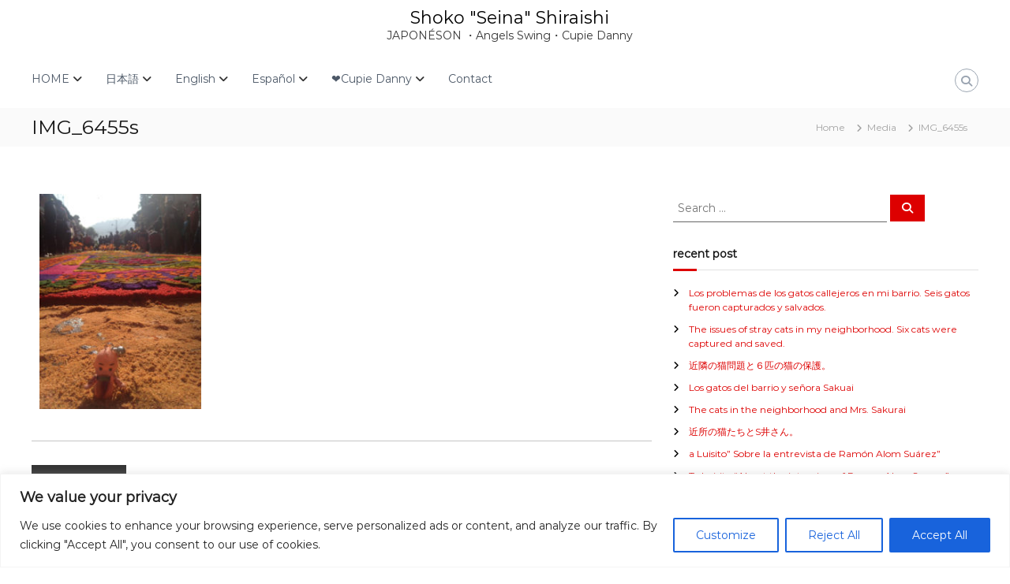

--- FILE ---
content_type: text/html; charset=utf-8
request_url: https://www.google.com/recaptcha/api2/anchor?ar=1&k=6LehsY4UAAAAAFUcvWDNhlqA-ytE4ceTfiep2vYs&co=aHR0cHM6Ly9qYXBvbmVzb24uY29tOjQ0Mw..&hl=en&v=PoyoqOPhxBO7pBk68S4YbpHZ&size=invisible&anchor-ms=20000&execute-ms=30000&cb=7pxj8yltrf48
body_size: 48573
content:
<!DOCTYPE HTML><html dir="ltr" lang="en"><head><meta http-equiv="Content-Type" content="text/html; charset=UTF-8">
<meta http-equiv="X-UA-Compatible" content="IE=edge">
<title>reCAPTCHA</title>
<style type="text/css">
/* cyrillic-ext */
@font-face {
  font-family: 'Roboto';
  font-style: normal;
  font-weight: 400;
  font-stretch: 100%;
  src: url(//fonts.gstatic.com/s/roboto/v48/KFO7CnqEu92Fr1ME7kSn66aGLdTylUAMa3GUBHMdazTgWw.woff2) format('woff2');
  unicode-range: U+0460-052F, U+1C80-1C8A, U+20B4, U+2DE0-2DFF, U+A640-A69F, U+FE2E-FE2F;
}
/* cyrillic */
@font-face {
  font-family: 'Roboto';
  font-style: normal;
  font-weight: 400;
  font-stretch: 100%;
  src: url(//fonts.gstatic.com/s/roboto/v48/KFO7CnqEu92Fr1ME7kSn66aGLdTylUAMa3iUBHMdazTgWw.woff2) format('woff2');
  unicode-range: U+0301, U+0400-045F, U+0490-0491, U+04B0-04B1, U+2116;
}
/* greek-ext */
@font-face {
  font-family: 'Roboto';
  font-style: normal;
  font-weight: 400;
  font-stretch: 100%;
  src: url(//fonts.gstatic.com/s/roboto/v48/KFO7CnqEu92Fr1ME7kSn66aGLdTylUAMa3CUBHMdazTgWw.woff2) format('woff2');
  unicode-range: U+1F00-1FFF;
}
/* greek */
@font-face {
  font-family: 'Roboto';
  font-style: normal;
  font-weight: 400;
  font-stretch: 100%;
  src: url(//fonts.gstatic.com/s/roboto/v48/KFO7CnqEu92Fr1ME7kSn66aGLdTylUAMa3-UBHMdazTgWw.woff2) format('woff2');
  unicode-range: U+0370-0377, U+037A-037F, U+0384-038A, U+038C, U+038E-03A1, U+03A3-03FF;
}
/* math */
@font-face {
  font-family: 'Roboto';
  font-style: normal;
  font-weight: 400;
  font-stretch: 100%;
  src: url(//fonts.gstatic.com/s/roboto/v48/KFO7CnqEu92Fr1ME7kSn66aGLdTylUAMawCUBHMdazTgWw.woff2) format('woff2');
  unicode-range: U+0302-0303, U+0305, U+0307-0308, U+0310, U+0312, U+0315, U+031A, U+0326-0327, U+032C, U+032F-0330, U+0332-0333, U+0338, U+033A, U+0346, U+034D, U+0391-03A1, U+03A3-03A9, U+03B1-03C9, U+03D1, U+03D5-03D6, U+03F0-03F1, U+03F4-03F5, U+2016-2017, U+2034-2038, U+203C, U+2040, U+2043, U+2047, U+2050, U+2057, U+205F, U+2070-2071, U+2074-208E, U+2090-209C, U+20D0-20DC, U+20E1, U+20E5-20EF, U+2100-2112, U+2114-2115, U+2117-2121, U+2123-214F, U+2190, U+2192, U+2194-21AE, U+21B0-21E5, U+21F1-21F2, U+21F4-2211, U+2213-2214, U+2216-22FF, U+2308-230B, U+2310, U+2319, U+231C-2321, U+2336-237A, U+237C, U+2395, U+239B-23B7, U+23D0, U+23DC-23E1, U+2474-2475, U+25AF, U+25B3, U+25B7, U+25BD, U+25C1, U+25CA, U+25CC, U+25FB, U+266D-266F, U+27C0-27FF, U+2900-2AFF, U+2B0E-2B11, U+2B30-2B4C, U+2BFE, U+3030, U+FF5B, U+FF5D, U+1D400-1D7FF, U+1EE00-1EEFF;
}
/* symbols */
@font-face {
  font-family: 'Roboto';
  font-style: normal;
  font-weight: 400;
  font-stretch: 100%;
  src: url(//fonts.gstatic.com/s/roboto/v48/KFO7CnqEu92Fr1ME7kSn66aGLdTylUAMaxKUBHMdazTgWw.woff2) format('woff2');
  unicode-range: U+0001-000C, U+000E-001F, U+007F-009F, U+20DD-20E0, U+20E2-20E4, U+2150-218F, U+2190, U+2192, U+2194-2199, U+21AF, U+21E6-21F0, U+21F3, U+2218-2219, U+2299, U+22C4-22C6, U+2300-243F, U+2440-244A, U+2460-24FF, U+25A0-27BF, U+2800-28FF, U+2921-2922, U+2981, U+29BF, U+29EB, U+2B00-2BFF, U+4DC0-4DFF, U+FFF9-FFFB, U+10140-1018E, U+10190-1019C, U+101A0, U+101D0-101FD, U+102E0-102FB, U+10E60-10E7E, U+1D2C0-1D2D3, U+1D2E0-1D37F, U+1F000-1F0FF, U+1F100-1F1AD, U+1F1E6-1F1FF, U+1F30D-1F30F, U+1F315, U+1F31C, U+1F31E, U+1F320-1F32C, U+1F336, U+1F378, U+1F37D, U+1F382, U+1F393-1F39F, U+1F3A7-1F3A8, U+1F3AC-1F3AF, U+1F3C2, U+1F3C4-1F3C6, U+1F3CA-1F3CE, U+1F3D4-1F3E0, U+1F3ED, U+1F3F1-1F3F3, U+1F3F5-1F3F7, U+1F408, U+1F415, U+1F41F, U+1F426, U+1F43F, U+1F441-1F442, U+1F444, U+1F446-1F449, U+1F44C-1F44E, U+1F453, U+1F46A, U+1F47D, U+1F4A3, U+1F4B0, U+1F4B3, U+1F4B9, U+1F4BB, U+1F4BF, U+1F4C8-1F4CB, U+1F4D6, U+1F4DA, U+1F4DF, U+1F4E3-1F4E6, U+1F4EA-1F4ED, U+1F4F7, U+1F4F9-1F4FB, U+1F4FD-1F4FE, U+1F503, U+1F507-1F50B, U+1F50D, U+1F512-1F513, U+1F53E-1F54A, U+1F54F-1F5FA, U+1F610, U+1F650-1F67F, U+1F687, U+1F68D, U+1F691, U+1F694, U+1F698, U+1F6AD, U+1F6B2, U+1F6B9-1F6BA, U+1F6BC, U+1F6C6-1F6CF, U+1F6D3-1F6D7, U+1F6E0-1F6EA, U+1F6F0-1F6F3, U+1F6F7-1F6FC, U+1F700-1F7FF, U+1F800-1F80B, U+1F810-1F847, U+1F850-1F859, U+1F860-1F887, U+1F890-1F8AD, U+1F8B0-1F8BB, U+1F8C0-1F8C1, U+1F900-1F90B, U+1F93B, U+1F946, U+1F984, U+1F996, U+1F9E9, U+1FA00-1FA6F, U+1FA70-1FA7C, U+1FA80-1FA89, U+1FA8F-1FAC6, U+1FACE-1FADC, U+1FADF-1FAE9, U+1FAF0-1FAF8, U+1FB00-1FBFF;
}
/* vietnamese */
@font-face {
  font-family: 'Roboto';
  font-style: normal;
  font-weight: 400;
  font-stretch: 100%;
  src: url(//fonts.gstatic.com/s/roboto/v48/KFO7CnqEu92Fr1ME7kSn66aGLdTylUAMa3OUBHMdazTgWw.woff2) format('woff2');
  unicode-range: U+0102-0103, U+0110-0111, U+0128-0129, U+0168-0169, U+01A0-01A1, U+01AF-01B0, U+0300-0301, U+0303-0304, U+0308-0309, U+0323, U+0329, U+1EA0-1EF9, U+20AB;
}
/* latin-ext */
@font-face {
  font-family: 'Roboto';
  font-style: normal;
  font-weight: 400;
  font-stretch: 100%;
  src: url(//fonts.gstatic.com/s/roboto/v48/KFO7CnqEu92Fr1ME7kSn66aGLdTylUAMa3KUBHMdazTgWw.woff2) format('woff2');
  unicode-range: U+0100-02BA, U+02BD-02C5, U+02C7-02CC, U+02CE-02D7, U+02DD-02FF, U+0304, U+0308, U+0329, U+1D00-1DBF, U+1E00-1E9F, U+1EF2-1EFF, U+2020, U+20A0-20AB, U+20AD-20C0, U+2113, U+2C60-2C7F, U+A720-A7FF;
}
/* latin */
@font-face {
  font-family: 'Roboto';
  font-style: normal;
  font-weight: 400;
  font-stretch: 100%;
  src: url(//fonts.gstatic.com/s/roboto/v48/KFO7CnqEu92Fr1ME7kSn66aGLdTylUAMa3yUBHMdazQ.woff2) format('woff2');
  unicode-range: U+0000-00FF, U+0131, U+0152-0153, U+02BB-02BC, U+02C6, U+02DA, U+02DC, U+0304, U+0308, U+0329, U+2000-206F, U+20AC, U+2122, U+2191, U+2193, U+2212, U+2215, U+FEFF, U+FFFD;
}
/* cyrillic-ext */
@font-face {
  font-family: 'Roboto';
  font-style: normal;
  font-weight: 500;
  font-stretch: 100%;
  src: url(//fonts.gstatic.com/s/roboto/v48/KFO7CnqEu92Fr1ME7kSn66aGLdTylUAMa3GUBHMdazTgWw.woff2) format('woff2');
  unicode-range: U+0460-052F, U+1C80-1C8A, U+20B4, U+2DE0-2DFF, U+A640-A69F, U+FE2E-FE2F;
}
/* cyrillic */
@font-face {
  font-family: 'Roboto';
  font-style: normal;
  font-weight: 500;
  font-stretch: 100%;
  src: url(//fonts.gstatic.com/s/roboto/v48/KFO7CnqEu92Fr1ME7kSn66aGLdTylUAMa3iUBHMdazTgWw.woff2) format('woff2');
  unicode-range: U+0301, U+0400-045F, U+0490-0491, U+04B0-04B1, U+2116;
}
/* greek-ext */
@font-face {
  font-family: 'Roboto';
  font-style: normal;
  font-weight: 500;
  font-stretch: 100%;
  src: url(//fonts.gstatic.com/s/roboto/v48/KFO7CnqEu92Fr1ME7kSn66aGLdTylUAMa3CUBHMdazTgWw.woff2) format('woff2');
  unicode-range: U+1F00-1FFF;
}
/* greek */
@font-face {
  font-family: 'Roboto';
  font-style: normal;
  font-weight: 500;
  font-stretch: 100%;
  src: url(//fonts.gstatic.com/s/roboto/v48/KFO7CnqEu92Fr1ME7kSn66aGLdTylUAMa3-UBHMdazTgWw.woff2) format('woff2');
  unicode-range: U+0370-0377, U+037A-037F, U+0384-038A, U+038C, U+038E-03A1, U+03A3-03FF;
}
/* math */
@font-face {
  font-family: 'Roboto';
  font-style: normal;
  font-weight: 500;
  font-stretch: 100%;
  src: url(//fonts.gstatic.com/s/roboto/v48/KFO7CnqEu92Fr1ME7kSn66aGLdTylUAMawCUBHMdazTgWw.woff2) format('woff2');
  unicode-range: U+0302-0303, U+0305, U+0307-0308, U+0310, U+0312, U+0315, U+031A, U+0326-0327, U+032C, U+032F-0330, U+0332-0333, U+0338, U+033A, U+0346, U+034D, U+0391-03A1, U+03A3-03A9, U+03B1-03C9, U+03D1, U+03D5-03D6, U+03F0-03F1, U+03F4-03F5, U+2016-2017, U+2034-2038, U+203C, U+2040, U+2043, U+2047, U+2050, U+2057, U+205F, U+2070-2071, U+2074-208E, U+2090-209C, U+20D0-20DC, U+20E1, U+20E5-20EF, U+2100-2112, U+2114-2115, U+2117-2121, U+2123-214F, U+2190, U+2192, U+2194-21AE, U+21B0-21E5, U+21F1-21F2, U+21F4-2211, U+2213-2214, U+2216-22FF, U+2308-230B, U+2310, U+2319, U+231C-2321, U+2336-237A, U+237C, U+2395, U+239B-23B7, U+23D0, U+23DC-23E1, U+2474-2475, U+25AF, U+25B3, U+25B7, U+25BD, U+25C1, U+25CA, U+25CC, U+25FB, U+266D-266F, U+27C0-27FF, U+2900-2AFF, U+2B0E-2B11, U+2B30-2B4C, U+2BFE, U+3030, U+FF5B, U+FF5D, U+1D400-1D7FF, U+1EE00-1EEFF;
}
/* symbols */
@font-face {
  font-family: 'Roboto';
  font-style: normal;
  font-weight: 500;
  font-stretch: 100%;
  src: url(//fonts.gstatic.com/s/roboto/v48/KFO7CnqEu92Fr1ME7kSn66aGLdTylUAMaxKUBHMdazTgWw.woff2) format('woff2');
  unicode-range: U+0001-000C, U+000E-001F, U+007F-009F, U+20DD-20E0, U+20E2-20E4, U+2150-218F, U+2190, U+2192, U+2194-2199, U+21AF, U+21E6-21F0, U+21F3, U+2218-2219, U+2299, U+22C4-22C6, U+2300-243F, U+2440-244A, U+2460-24FF, U+25A0-27BF, U+2800-28FF, U+2921-2922, U+2981, U+29BF, U+29EB, U+2B00-2BFF, U+4DC0-4DFF, U+FFF9-FFFB, U+10140-1018E, U+10190-1019C, U+101A0, U+101D0-101FD, U+102E0-102FB, U+10E60-10E7E, U+1D2C0-1D2D3, U+1D2E0-1D37F, U+1F000-1F0FF, U+1F100-1F1AD, U+1F1E6-1F1FF, U+1F30D-1F30F, U+1F315, U+1F31C, U+1F31E, U+1F320-1F32C, U+1F336, U+1F378, U+1F37D, U+1F382, U+1F393-1F39F, U+1F3A7-1F3A8, U+1F3AC-1F3AF, U+1F3C2, U+1F3C4-1F3C6, U+1F3CA-1F3CE, U+1F3D4-1F3E0, U+1F3ED, U+1F3F1-1F3F3, U+1F3F5-1F3F7, U+1F408, U+1F415, U+1F41F, U+1F426, U+1F43F, U+1F441-1F442, U+1F444, U+1F446-1F449, U+1F44C-1F44E, U+1F453, U+1F46A, U+1F47D, U+1F4A3, U+1F4B0, U+1F4B3, U+1F4B9, U+1F4BB, U+1F4BF, U+1F4C8-1F4CB, U+1F4D6, U+1F4DA, U+1F4DF, U+1F4E3-1F4E6, U+1F4EA-1F4ED, U+1F4F7, U+1F4F9-1F4FB, U+1F4FD-1F4FE, U+1F503, U+1F507-1F50B, U+1F50D, U+1F512-1F513, U+1F53E-1F54A, U+1F54F-1F5FA, U+1F610, U+1F650-1F67F, U+1F687, U+1F68D, U+1F691, U+1F694, U+1F698, U+1F6AD, U+1F6B2, U+1F6B9-1F6BA, U+1F6BC, U+1F6C6-1F6CF, U+1F6D3-1F6D7, U+1F6E0-1F6EA, U+1F6F0-1F6F3, U+1F6F7-1F6FC, U+1F700-1F7FF, U+1F800-1F80B, U+1F810-1F847, U+1F850-1F859, U+1F860-1F887, U+1F890-1F8AD, U+1F8B0-1F8BB, U+1F8C0-1F8C1, U+1F900-1F90B, U+1F93B, U+1F946, U+1F984, U+1F996, U+1F9E9, U+1FA00-1FA6F, U+1FA70-1FA7C, U+1FA80-1FA89, U+1FA8F-1FAC6, U+1FACE-1FADC, U+1FADF-1FAE9, U+1FAF0-1FAF8, U+1FB00-1FBFF;
}
/* vietnamese */
@font-face {
  font-family: 'Roboto';
  font-style: normal;
  font-weight: 500;
  font-stretch: 100%;
  src: url(//fonts.gstatic.com/s/roboto/v48/KFO7CnqEu92Fr1ME7kSn66aGLdTylUAMa3OUBHMdazTgWw.woff2) format('woff2');
  unicode-range: U+0102-0103, U+0110-0111, U+0128-0129, U+0168-0169, U+01A0-01A1, U+01AF-01B0, U+0300-0301, U+0303-0304, U+0308-0309, U+0323, U+0329, U+1EA0-1EF9, U+20AB;
}
/* latin-ext */
@font-face {
  font-family: 'Roboto';
  font-style: normal;
  font-weight: 500;
  font-stretch: 100%;
  src: url(//fonts.gstatic.com/s/roboto/v48/KFO7CnqEu92Fr1ME7kSn66aGLdTylUAMa3KUBHMdazTgWw.woff2) format('woff2');
  unicode-range: U+0100-02BA, U+02BD-02C5, U+02C7-02CC, U+02CE-02D7, U+02DD-02FF, U+0304, U+0308, U+0329, U+1D00-1DBF, U+1E00-1E9F, U+1EF2-1EFF, U+2020, U+20A0-20AB, U+20AD-20C0, U+2113, U+2C60-2C7F, U+A720-A7FF;
}
/* latin */
@font-face {
  font-family: 'Roboto';
  font-style: normal;
  font-weight: 500;
  font-stretch: 100%;
  src: url(//fonts.gstatic.com/s/roboto/v48/KFO7CnqEu92Fr1ME7kSn66aGLdTylUAMa3yUBHMdazQ.woff2) format('woff2');
  unicode-range: U+0000-00FF, U+0131, U+0152-0153, U+02BB-02BC, U+02C6, U+02DA, U+02DC, U+0304, U+0308, U+0329, U+2000-206F, U+20AC, U+2122, U+2191, U+2193, U+2212, U+2215, U+FEFF, U+FFFD;
}
/* cyrillic-ext */
@font-face {
  font-family: 'Roboto';
  font-style: normal;
  font-weight: 900;
  font-stretch: 100%;
  src: url(//fonts.gstatic.com/s/roboto/v48/KFO7CnqEu92Fr1ME7kSn66aGLdTylUAMa3GUBHMdazTgWw.woff2) format('woff2');
  unicode-range: U+0460-052F, U+1C80-1C8A, U+20B4, U+2DE0-2DFF, U+A640-A69F, U+FE2E-FE2F;
}
/* cyrillic */
@font-face {
  font-family: 'Roboto';
  font-style: normal;
  font-weight: 900;
  font-stretch: 100%;
  src: url(//fonts.gstatic.com/s/roboto/v48/KFO7CnqEu92Fr1ME7kSn66aGLdTylUAMa3iUBHMdazTgWw.woff2) format('woff2');
  unicode-range: U+0301, U+0400-045F, U+0490-0491, U+04B0-04B1, U+2116;
}
/* greek-ext */
@font-face {
  font-family: 'Roboto';
  font-style: normal;
  font-weight: 900;
  font-stretch: 100%;
  src: url(//fonts.gstatic.com/s/roboto/v48/KFO7CnqEu92Fr1ME7kSn66aGLdTylUAMa3CUBHMdazTgWw.woff2) format('woff2');
  unicode-range: U+1F00-1FFF;
}
/* greek */
@font-face {
  font-family: 'Roboto';
  font-style: normal;
  font-weight: 900;
  font-stretch: 100%;
  src: url(//fonts.gstatic.com/s/roboto/v48/KFO7CnqEu92Fr1ME7kSn66aGLdTylUAMa3-UBHMdazTgWw.woff2) format('woff2');
  unicode-range: U+0370-0377, U+037A-037F, U+0384-038A, U+038C, U+038E-03A1, U+03A3-03FF;
}
/* math */
@font-face {
  font-family: 'Roboto';
  font-style: normal;
  font-weight: 900;
  font-stretch: 100%;
  src: url(//fonts.gstatic.com/s/roboto/v48/KFO7CnqEu92Fr1ME7kSn66aGLdTylUAMawCUBHMdazTgWw.woff2) format('woff2');
  unicode-range: U+0302-0303, U+0305, U+0307-0308, U+0310, U+0312, U+0315, U+031A, U+0326-0327, U+032C, U+032F-0330, U+0332-0333, U+0338, U+033A, U+0346, U+034D, U+0391-03A1, U+03A3-03A9, U+03B1-03C9, U+03D1, U+03D5-03D6, U+03F0-03F1, U+03F4-03F5, U+2016-2017, U+2034-2038, U+203C, U+2040, U+2043, U+2047, U+2050, U+2057, U+205F, U+2070-2071, U+2074-208E, U+2090-209C, U+20D0-20DC, U+20E1, U+20E5-20EF, U+2100-2112, U+2114-2115, U+2117-2121, U+2123-214F, U+2190, U+2192, U+2194-21AE, U+21B0-21E5, U+21F1-21F2, U+21F4-2211, U+2213-2214, U+2216-22FF, U+2308-230B, U+2310, U+2319, U+231C-2321, U+2336-237A, U+237C, U+2395, U+239B-23B7, U+23D0, U+23DC-23E1, U+2474-2475, U+25AF, U+25B3, U+25B7, U+25BD, U+25C1, U+25CA, U+25CC, U+25FB, U+266D-266F, U+27C0-27FF, U+2900-2AFF, U+2B0E-2B11, U+2B30-2B4C, U+2BFE, U+3030, U+FF5B, U+FF5D, U+1D400-1D7FF, U+1EE00-1EEFF;
}
/* symbols */
@font-face {
  font-family: 'Roboto';
  font-style: normal;
  font-weight: 900;
  font-stretch: 100%;
  src: url(//fonts.gstatic.com/s/roboto/v48/KFO7CnqEu92Fr1ME7kSn66aGLdTylUAMaxKUBHMdazTgWw.woff2) format('woff2');
  unicode-range: U+0001-000C, U+000E-001F, U+007F-009F, U+20DD-20E0, U+20E2-20E4, U+2150-218F, U+2190, U+2192, U+2194-2199, U+21AF, U+21E6-21F0, U+21F3, U+2218-2219, U+2299, U+22C4-22C6, U+2300-243F, U+2440-244A, U+2460-24FF, U+25A0-27BF, U+2800-28FF, U+2921-2922, U+2981, U+29BF, U+29EB, U+2B00-2BFF, U+4DC0-4DFF, U+FFF9-FFFB, U+10140-1018E, U+10190-1019C, U+101A0, U+101D0-101FD, U+102E0-102FB, U+10E60-10E7E, U+1D2C0-1D2D3, U+1D2E0-1D37F, U+1F000-1F0FF, U+1F100-1F1AD, U+1F1E6-1F1FF, U+1F30D-1F30F, U+1F315, U+1F31C, U+1F31E, U+1F320-1F32C, U+1F336, U+1F378, U+1F37D, U+1F382, U+1F393-1F39F, U+1F3A7-1F3A8, U+1F3AC-1F3AF, U+1F3C2, U+1F3C4-1F3C6, U+1F3CA-1F3CE, U+1F3D4-1F3E0, U+1F3ED, U+1F3F1-1F3F3, U+1F3F5-1F3F7, U+1F408, U+1F415, U+1F41F, U+1F426, U+1F43F, U+1F441-1F442, U+1F444, U+1F446-1F449, U+1F44C-1F44E, U+1F453, U+1F46A, U+1F47D, U+1F4A3, U+1F4B0, U+1F4B3, U+1F4B9, U+1F4BB, U+1F4BF, U+1F4C8-1F4CB, U+1F4D6, U+1F4DA, U+1F4DF, U+1F4E3-1F4E6, U+1F4EA-1F4ED, U+1F4F7, U+1F4F9-1F4FB, U+1F4FD-1F4FE, U+1F503, U+1F507-1F50B, U+1F50D, U+1F512-1F513, U+1F53E-1F54A, U+1F54F-1F5FA, U+1F610, U+1F650-1F67F, U+1F687, U+1F68D, U+1F691, U+1F694, U+1F698, U+1F6AD, U+1F6B2, U+1F6B9-1F6BA, U+1F6BC, U+1F6C6-1F6CF, U+1F6D3-1F6D7, U+1F6E0-1F6EA, U+1F6F0-1F6F3, U+1F6F7-1F6FC, U+1F700-1F7FF, U+1F800-1F80B, U+1F810-1F847, U+1F850-1F859, U+1F860-1F887, U+1F890-1F8AD, U+1F8B0-1F8BB, U+1F8C0-1F8C1, U+1F900-1F90B, U+1F93B, U+1F946, U+1F984, U+1F996, U+1F9E9, U+1FA00-1FA6F, U+1FA70-1FA7C, U+1FA80-1FA89, U+1FA8F-1FAC6, U+1FACE-1FADC, U+1FADF-1FAE9, U+1FAF0-1FAF8, U+1FB00-1FBFF;
}
/* vietnamese */
@font-face {
  font-family: 'Roboto';
  font-style: normal;
  font-weight: 900;
  font-stretch: 100%;
  src: url(//fonts.gstatic.com/s/roboto/v48/KFO7CnqEu92Fr1ME7kSn66aGLdTylUAMa3OUBHMdazTgWw.woff2) format('woff2');
  unicode-range: U+0102-0103, U+0110-0111, U+0128-0129, U+0168-0169, U+01A0-01A1, U+01AF-01B0, U+0300-0301, U+0303-0304, U+0308-0309, U+0323, U+0329, U+1EA0-1EF9, U+20AB;
}
/* latin-ext */
@font-face {
  font-family: 'Roboto';
  font-style: normal;
  font-weight: 900;
  font-stretch: 100%;
  src: url(//fonts.gstatic.com/s/roboto/v48/KFO7CnqEu92Fr1ME7kSn66aGLdTylUAMa3KUBHMdazTgWw.woff2) format('woff2');
  unicode-range: U+0100-02BA, U+02BD-02C5, U+02C7-02CC, U+02CE-02D7, U+02DD-02FF, U+0304, U+0308, U+0329, U+1D00-1DBF, U+1E00-1E9F, U+1EF2-1EFF, U+2020, U+20A0-20AB, U+20AD-20C0, U+2113, U+2C60-2C7F, U+A720-A7FF;
}
/* latin */
@font-face {
  font-family: 'Roboto';
  font-style: normal;
  font-weight: 900;
  font-stretch: 100%;
  src: url(//fonts.gstatic.com/s/roboto/v48/KFO7CnqEu92Fr1ME7kSn66aGLdTylUAMa3yUBHMdazQ.woff2) format('woff2');
  unicode-range: U+0000-00FF, U+0131, U+0152-0153, U+02BB-02BC, U+02C6, U+02DA, U+02DC, U+0304, U+0308, U+0329, U+2000-206F, U+20AC, U+2122, U+2191, U+2193, U+2212, U+2215, U+FEFF, U+FFFD;
}

</style>
<link rel="stylesheet" type="text/css" href="https://www.gstatic.com/recaptcha/releases/PoyoqOPhxBO7pBk68S4YbpHZ/styles__ltr.css">
<script nonce="uHdUaa4InnWndzQBbGEQ9Q" type="text/javascript">window['__recaptcha_api'] = 'https://www.google.com/recaptcha/api2/';</script>
<script type="text/javascript" src="https://www.gstatic.com/recaptcha/releases/PoyoqOPhxBO7pBk68S4YbpHZ/recaptcha__en.js" nonce="uHdUaa4InnWndzQBbGEQ9Q">
      
    </script></head>
<body><div id="rc-anchor-alert" class="rc-anchor-alert"></div>
<input type="hidden" id="recaptcha-token" value="[base64]">
<script type="text/javascript" nonce="uHdUaa4InnWndzQBbGEQ9Q">
      recaptcha.anchor.Main.init("[\x22ainput\x22,[\x22bgdata\x22,\x22\x22,\[base64]/[base64]/MjU1Ong/[base64]/[base64]/[base64]/[base64]/[base64]/[base64]/[base64]/[base64]/[base64]/[base64]/[base64]/[base64]/[base64]/[base64]/[base64]\\u003d\x22,\[base64]\\u003d\x22,\x22w6UoKcO5SjNCRMO6wo1TWsKow5/[base64]/CncKSdsKjw6UOaE10w78bwpxqT1p2Y8Kcw4p8wojDuiEIwrTCu27ClmjCvGFWwrHCusK0w4/CqBMywrFyw6xhLsOTwr3Cg8O/wrDCocKsSGkYwrPChMKMbTnDv8Ohw5EDw5jDjMKEw4FvSlfDmMKoPRHCqMKuwopkeTB7w6NGBcODw4DCmcOxK0Q8wrc1ZsO3wrZzGShxw6h5Z3DDvMK5azzDiHMkVMO/wqrCpsO1w5PDuMO3w6lyw4nDgcKMwqhSw5/DnMOXwp7CtcOQcgg3w4vCpMOhw4XDtzIPNAxUw4/DjcOqIG/DpFjDhMOoRXTCs8ODbMKUwo/[base64]/DmRBCwp1Lw65lwonCqsKMwogvMMKVSS3CjC/CqjLCmADDiWM1w5/DmcKFEDIew509fMO9wqk6Y8O5YGZnQMOSF8OFSMO6wo7CnGzCm1YuB8O5EQjCqsKiwojDv2Vbwp59HsOePcOfw7HDizRsw4HDgWBGw6DCjsKWwrDDrcOYwrPCnVzDtDhHw5/CsSXCo8KAMkYBw5nDlcK/PnbCjsKHw4UWM37DvnTCnMK/wrLCmyobwrPCui/CjsOxw540wp4Hw7/DtAMeFsKcw7bDj2gTL8OfZcKKJw7DisKTcizCgcKQw70rwok3FwHCisOqwoc/R8OGwqA/a8OrS8OwPMONCTZSw7IbwoFKw6LDmXvDuTbChsOfwpvCi8KFKsKHw5/CqAnDmcO2X8OHXHMlCywmOsKBwo3CpzgZw7HCu23CsAfCsRVvwrfDnsOEwrBFGk4Ow7HCvF7DlMKgCGAYw4BsWcKzw4ErwqJbw5DDvF7Djm13w7MRwr8/w6/Dh8OkwoHDh8Kaw5o/AcKfw7/CnC/Dn8O5YWvCjUTCncObMyvCv8KFOVzCrMO9wq8HPD5HwqHDjVYZeMOBcsOswqHCkTPCq8KIW8K9wrPCgCJ3KyLCtSDCv8KmwplSwoLCusK0woLDjRHDsMK5w7DCizkSwqXClCXDrsKkDVc2IzTDucOqVB/DqsKlwrMmw6PCgUc7w4Vvw5rCnjnCisOOw5TCmsO9T8OgLcOVBsOkUsKFw5tfY8Oww4TDo29FYMOhGsKdSsOmG8O0JyTCisK2wo8URBXClzvDo8O3w7HCvhE2wokOwqrDhR7CpFZ4wp/DgsKUw6/DlXVOw4N3IsKML8OhwrNzacK5L2sPw4/CsQTDm8KEwo9iMsKlFRMMwr4ewpI1KRfDkgk6w7EXw4R1w6fDsVbCkFFlw5nDpiwIKnLColtAwprCtlfDvCnDkMKobkwow6LCuC3DvzvDisKsw5LCosK/w4lHw4l4RXjDm1VVw47ClMKzJsKlwofCpcKKwqclAMOeQ8KMwpJmwp0NWAUFHzXDlMKYworDth/CuTnDlFbDrzE7dAVHcFrCtMO4c1IGwrLCq8O4wrljPsKzwqxRey3Cj1xow7XChsOXw7DDpVYbQCzCj3NLwrQFNsOewrHCjzLClMO8w44aw748w59sw7Qqw6XDpsObw5HCoMODMcKOw4pJw6/CljMYNcOTGMKVw7DDgMOzwoLDusKhUMKYw5bCgypUwptPwpFXch3DiQHChz0mJRZTw6kCP8OHFcOxw7xIPMKfbsOaZR8bwqrCocKDwoTDkUzDvwnDi3BZw4tbwplJwoLDkStlwq3CpRA0D8K6wptuwo/ClcKewp8BwqIbe8KOTUvDmUtmPsKACQsqwp/Dv8K7YsOJEyIuw699ecKTNcOHwrRlw6fCo8OfUys9w6Y5wqPCkQXCmMO4U8OWGznDiMOWwoRIwroqw6HDjUHDsUtvw5BDKD/DmToOBsOewq/DsUs/w7DCkMOaHHssw6/ClsKjw67DksO/fxJ+wpAPwqvCizITXz3DpTHCgsOMwpDClhB9M8KjLMOowr7DoV7CmH7Ci8KADlghw7NKKEHDrsOnb8OJw7DDh03CvsKLw4wsbU5Mw7rCr8OAwqYVw5XDt03DlgnDsmcPw4TDhMKsw7PDtsKww4DCqQoMw4cMSsKzAlHCkjzDj2EDwq0KKFcNIsKKwrtxIm4YTF7CoC/Ck8KOAcKwVHDCom87w7lUw4rCtmt1w7A7SznCn8K2woN4w5/CocOMXnY2wqDDl8Ksw6twJsOcw7R2w6PDisO5wp4dw7dFw7HClcOXXiHDgjLCpsOIWWtowp1XFGLDmsKkDcKMw61Dw7low43DtsKXw7pkwqfCgcOCw4HCsmFTZTDCrsOKwp7Du0xNw7h5wpXChnFCwpnCh1PDqsK/w6ZVw4PDlMOFwpk0UsOvLcOew5/[base64]/DsKZJ2gHIsK5A8O8w4LDjDdyNMOsRsOOw6/[base64]/[base64]/CmkNOBsKFw77DqcKIwqgMwpTDuC4Ue8O8dk8BNsOMw4IROcOzWcONIXfCunR6Y8K2Wg7Dq8O0Eg/[base64]/wqjDk8OlJTvCkcK9IsOiw5Z3w4TCusKUwogkN8O5f8O6wroWwpHCisKeSEDDu8Kjw4DDq0wBwqlOHMK/wqZDAFDChMKpRXUcwpXDgn1kwrLCpU/CuRXClQXDr3wpwrrCusKEw4zCr8O6wrtzW8OuX8KOf8KxHxTCtcKUAz5BwqTDmWVvwoogLzooFBEBw5LCkcKZwqDCvsKKw7Nnw4MaPg89wrA7c1fDhMKdw4rDocKAw5HDiivDiEcmw6fCtcOxLcOob1PDjw/Dg1/ClcKqRRtSTWvChlDDi8KqwpxteSZxw7PDiDsAXVLCr3vDqx0KWWbDmcKPecOSYhJiwqNtFsKUw7oCUGA4VMOow4vChsKIBBF1wrrDusKzHWkLUMO+D8O1cgPCs3giwrjCk8Krw4gBOS/CkcKeIsKlQFjDij3DtMKMSihDIhrCrcK+wrYcwoIOZcKKbMOewrrCssO6YwFrwr5sNsOuX8Kxw7/CiE9fPcKdwpVjXiwdFcOVw6rChXbDkMOiwrzDr8K/w5PCrcK/[base64]/[base64]/CmsKkwp5yGAVyw7fCq8O0w57CpsKQOB8qw7wswpBZDB9XesKHTkbDhcOqw7TCv8KBwp3DlMOAw67CuzbDj8K2GjXChh8XGRV+wqDDjsKFD8KGA8OyJG/[base64]/JcOfb8KCw6FsT8OTbsK/w4Fpw4hYwqjDm8K7woXCnRHCqsKxwpdRDMKPEsK7XcKSS1rDu8ObbwpULCgEw4E5wqjDm8OnwqQDw6fClxQIw63CusKawqrDqMOHwqDCtcKFE8KmTcKSZ28kUsO1OcK4LMKmw7cBwox9CAN0f8Kiw7oYX8OEwr3Dt8O/w6sjG2jCoMKUK8K1woHDt1zDmxImwoE7wpxEw6k+AcOwaMKQw5BnbE/[base64]/Dr1HDncKpwpA8ClzCtn/DgsK7bMOwEcOwC8OzQCzDi15GwpIbQ8OOGlhVeQoWworCksOFNWfDr8K9w7zDjsO7BkAnVm/[base64]/[base64]/CtMKfw73CgQfDnMOjwrcRd8O5NMO+VsOZw7BGw5/DrE3DsgfCpSzDuVjDp1HDusKkwrU3wqTDiMKewoNIwrBQwqI/woRVwqjDksOUeT7DimnChgXCgMOTWMK7QsKfV8OwUMOADMKqaAM5YA7CgcKFM8KCwrADGh8qH8OBwrhMP8OJGMObVMKVwrbDkMOSwrM9esOsMxLCrDDDlmDCtWzCjGxfw4siHW8nUsKiw7nDjHnDl3ECw6/CthrDocOWd8OEwqV3wrLCvMKZw6oSwqLCnMKBw5Jbw6VjwonDjMOVw7DCkybDuxfChMO+LBfCksKNL8Kwwq/CoVDDjMKHw5ZzVMKiw7JKAsOGaMO7wpsWKMKIw6LDlMOpQz3Ct2vDjHUfwq0pSVZ+dUTDtmTDocO1BD1Uw7kSwpF+w6bDpcK6woo9DcKew7hVw6EZwpHClQHDuG/CmMOnw7/Dl3vCmcOBwozCi3HCnMOxa8K8LRzCuTLCjHHDhsOnBn1DwrHDmcO1w5BCehFuwoHDtGXDsMKGYDbCkMOYw7XCpMK0wp7Cn8K5wp8OwrnDpmvDgzzCm3LDmMKMGU3DhMKMFMOQccKjJXVhwoHDjnnDk1AEw5rCkcKlwoJrHMO/OiZXX8K5w7Upw6TCusOfG8KhRzhDwpHDtGXDo3Q1CznDiMONwotgw4MMwqLCrWvCk8K8V8KWwrkhN8O7IsOww77Do01jNMOAVG/CpBXDrSI1QMO0w6vDsmEcbcKjwqdUFsOkHybDpcKiYcKaXsO7SC3CgsKkSMOHE1FTfWbDlsK6GcK0wqsrJWZgw6oTeMKqwrzDrcOCaMOewqNFTAzDiRPDiAxIDcKnLsObw73DryXDi8KJEcOQWVjCvsOTNx0XaGPCny/[base64]/[base64]/Cs8OaOxtyFCLDkcKUCsKDYhxqOScCGWTDoMKJGWcHC1VswoPDtSzDucKDwopmw7vCs2gkwqgcwqBrWjTDjcOmA8OowovDgcKHM8OODcO1Fjc2PAtLLDRawrzCiTXCilALZRbDosKmF3nDn8K/[base64]/[base64]/wqXDlMOywqIPIG/Dj8ORwojDojJ2w6TDo8KJLsKIw4fDvB3DgsO9wqDCgMK7wrnDvsOnwrXDh3LDo8Oww6ZMUD1Swr7CssOKw7PDtS8TEwjCj1ZqeMK5IcOEw5fCjMKtwrVwwqpMFMOSKyzCkSPDqV/[base64]/DuGPCjHRfw67CoW/DkF/[base64]/DoMKBwqsLaHvCunDDmVrDpknDvMO8wq5Bwp3Cv317CMKgRi3DtT9ANT/CtQ3Dm8Okw6zCuMOIwr7DpQjCnW4MdMOOwrfCo8O+ScKhw7twwqzDpcKIwqlLwp8fw6tIdsKhwrFXcsO4wq4Kwodna8Kzwqdyw4PDjglQwoLDv8KvQnTCqGdZNBvCmMOYRsOXw5vCncOOwog3KyDDusOaw6fCjMK/d8KUEEDDsVF3w6BUw77CosK9wqfCvMKjdcK0w75xwpQ6wqrDvsKDfGptG3NLw5Ypwo0jwoTCj8K5w7nDhCjDm2jDncK3CArClcKPZsOuVcKcZsKafDzDmsKfwr9iwpHCuXQ0RAfDisOVw4oXa8OAXQ/CsTTDkVMKwphCYCZnwp4UT8KVKSTCq1DChsOiw7VbwqMUw4LCo0/DmcKmwpVhwohiw7NGwoVpGT3Dh8Kmw58wAcK7HMO6wpdEAwVqHEcaEcKmwqAhw6fDvAkywofCnG4hUMKEOsKVKcKJUcKzw4xuTcOZw5cfwoTDhB1Gwq5+KsK4wpIVLjhcwpI4LmrDuntZwoN3JcO/[base64]/S2nCq8O9w4LDkMOMRUjDpMOtwrAEwphtGkVaKMOgZVE5wq7CosOcazE2ZFNaGMK3b8O2EFHCrRwpQ8KBOcO9SX47w7rDn8K+XMOGw4xrckXCoUUkYkjDhMO6w6XCpAHCuRjDoW/CjMOrGTlxT8KQaRxuw5czwqfCo8KkE8K/McKDCh1Tw6zCgXsVJ8OPw6zCpMKbBsONw4/Dr8OxbXccBMKIHsOAwoPDoW3DscKscWrDrMOZRTzDo8KbRyovwrAfwr48wrLCiVXDu8OQw6gpXsOrLsOPPMK3bcOoBsO0fMK+BcKcwqYHwoASw4sdwqZ0HMKSO2XCnMKedgpnXhMMX8ODJ8KGPMKvwrdgX3XDvlzCvELDhcOMw5R/ZzjDtcKrwrXChsOOw4jCuMO9w4ciR8OGZEkowoTClcOrGAnCoQJbNMKJek7DnsKzw5VuE8Kow75Cw5bDlMKqERogwpvCncO8Ehkxw4zDuVzDqEXDn8OdBsOHACc1w7XDpCLDshrDhDB6w5dUa8OQwqXCikliwqBqwooZeMO4wpwJPTzDuW/DicKyw416KMKrwpRFw7tVwo9bw5tswqQ4w73Cm8K0IXnClSFiw5xuw6XCv1DDkk1Mw5xEwr9ww6ovwoDDuQYiasKuBcOOw77Do8OMw4d5woHDlcOKwpLCulshwqNow4/[base64]/CnC5cw6gYwoHCuMKzQsOyw4/DmH/CliIKwqrDhxxtwo3DsMKZwoDCp8Opb8OgwprChmrCrW/Cpmo+w6nDjXDDt8K6J2QeasKmw5zCnAh+IAPDucOnEsOewo/[base64]/DAvCnMOEFTxQwoDCvh/DmEPCjMKDw5nCisKiQGzCsFDChi1KVl7Cj2fCtzXCisOTESzDm8Krw4XDumFQw4x7w6LCqjrCmcKNEMOCw4rDo8OowoHCuwt9w4rDtwZ+w7bCg8Oywq7CmGhCwrPDsHHCjsKTB8KmwoLCmGUtwr0/VjXCg8KmwoIswrxIdUBQw4rDiG5RwrxwwovDkgYHBhNvw5FCwojCtls5w7dLw4/Dn1bDh8OwSsOsw5nDsMKFcMKyw41SWcKGwpIqwq4Ww5PDlcOPIlwvwqzCvMOxw5sNw4rCiz3DgcKxNB7DhQQwwo/Dl8Kaw4wcwoBCRsKvPBksFzVEfMKuR8Ksw7c+CQXCocOlJ1PCgsOAw5PDvsK9w5UdaMKMcMOuJsOdR2YewoQAPiDCnMKSw6krw7UhYEprwrLDtzLDosOZw4JQwoxET8OlKcKlw4kuw5Qpw4DDkz7CpsK8Cwx8woDDshXCj07Con/DmA/DkTPCrsK+wolnSsKQSm5veMKsCsK4QT95IFnCiyHDscKPw5zCnHYJwpAmFyMNw4w9w61xwp7DnD/CpHFiw44LbmzClcOLw4XCtMOUDXllS8KuGkQEwoZJTsKIf8OdWsKgwr5Vw4PDisKlw7tiw6d5asKHw4rCtlHCtBJ4w5fCrsOKHMK9woxAD3PCjj/ClcKzAsOvOsKXKwfCoWgxCcOnw4HCmMOrwrZpw5PCu8KeBsOpOW9BOMKhGQAwQljCvcKZw54MwpTDiQTDusOZXsKCw6cwfMOuw4bCosKUaynDtmfDsMKlQ8OhwpLCpyXCjnFVOsOQdMK3w53DsxbDosK1wr/DusKzwrkAJDjCuMOAQUo8RMO8wrgpw6Fhw7LCm04bwrEOwrPDvBEVSyItEWHDncOfe8K4Ilw7w750acOUwqUmCsKEwqAswqrDoykDZ8KmD3VQGsKYbVLCp1vCtcOGNSfDpBkIwrF1FBAvw4nDliXCtk9IOx8Cw5fDvzJdwq9WwpR1wrJMJ8Klw7/DjV3DqsO2w73DrcOrw7hkeMOaw7MKw5Ugw4UhTcOdBcOcw5PDmMKuw4/Cmz/CpsOEw7jCusK6w61MJU0bwqTCqXLDp8K5JmRUb8Ofdylzwr3Dn8Oqw4bCjwRgwphlw4VIwrrCu8K7Bh9yw4TDtcKiccOlw6F4eyDCn8OnOxU9w5EhcMK1wpLCmDPChGnDhsOOF2/Cs8OPw6nDv8KhTVLCm8Odw5kjSl7Cv8KSwr98wrzCtnxTTVnDnwjCmMO3ShzChcKqdEd3BsKrcMK3B8OCw5Y1w7LCimt8ecKEQMOpRcK6QsO/VxfCuhbDvmvDncKoDsO5PsKrw5A6csKqW8OowrBww5kmWGQFUcKfbjfCi8K6wrLDu8Ktw6XCgsOHEsKuSsKdW8OhOMOgwo53w5jCtiXCs3tZbG3CiMKqZkLDug5ZQH7DqkAcwoU+IcKNaWbCiARlwoMpwoDDvjXCusO7w6paw4srw5ItdTfCocKXwqFWQBtzwo/DsRfCq8O4HcOTVMOXwqfCo0tSIgtjVDfCtVjDmj7Du0nDv3dtbxdjV8KJGmPCh2DCh0jDn8Kbw5/DmcKhJMK5wrYnG8OfF8OcwpPCgznCjhJbYsKrwrUGCkpPQkJVFcOte0fCs8Onw6I/w6R3wrt8KDbDpxTCvsO9w7TClWcVw5PCtn5/w4/[base64]/DrMKONCJgw43Dl8KIw47Dr8K2wot8w5zCj8Kyw47DvMObUUV/w7Y0JMOlw6vCiwbCpsO1wrE4wqw5QcO/[base64]/CnsOCw5PDoMKiwr7DusONC8KgfRcTw5zCkjZAwrsQHMKkaUvDnsOrwrPCo8OPw4jCrMOpNcKzK8O2w5vDnwfDssKewrFwNUwqwq7Ds8OEfsOxGcKXOMKbwqklVmIYWhpkSRnDjw/Dug7CvMKHwprCoVLDtsO6aMKKf8OUFjgawroOFUoEwpdOwrDCjMO9wr18Rl3Dt8OLwr7CvmXDmcOFwopObMO+wqpiKcKcfSPCjVRCwrFZYEfDpAbCvwfClsORNcKLLVLCv8Ogwr7DvlRfw77Cv8OzwrTCmMOJe8KDJk1TO8Kdw61VB3LClR/ClhjDmcO0C3IZwpZSJCJpRsK9w5HCs8O8S3fCkS0PGCMZMn/DsHozGBjDnlfDsB5ZHVrCtcOew77DgsKHwp3Ck10Vw67CgMKZwpk3Q8O3WMKAwpQYw4t8wpfDnsOKwqNQIH5vd8K7Tj8qw4xcwrBJYg18ah7CtF3CucKnwoRkaTFMw4bCs8OCw6B1w6LClcO5wpxGR8OJXybDhwsbcG/DiGzDj8OdwognwoN4BAJqwp/ClTplYFZaUcO+w4fDlkzDkcOPBsKcNhh0WXnChUbCi8Ovw7DCnRDDlcKLDcKyw5siw6bDksO8wqlECcObGsO4w7bCkHV1ATfCnj/CiF3DtMK9WMOvBQcmwo93AVzChcKgK8Oaw4N1wrwAw5VBwrrDmcKjw4vDpUEzOWzDkMOuw6XCtMOzwpvDrXNSw48PwoLDqV7Cn8KCT8K/wqfDqcK4csOWUGcTAcOYwqjDsDDClcOmXsKhwopKw40pw6XDoMOnwr/Cg0vCjMKibcKWwpDDvsKNMMKMw4I1w4o6w4dANcKgwqZEwqoyQXbCtXjDlsKDS8O1w7XCs1fCmgYCeFrDnMK5w77Dn8OKwqrCmcOQwojCsTPDmUliw5N0w6HCrsK0wp/DusKMw5TCvwzDvcObJmxlSQVAw7LCvR3ClsK1VMOWL8O+w7rCusOpDMKCw6nCl1jDosO0aMOsGi/CoAhBwrZNwoNzY8OswqXCnzh8woVNPTNiwofCuk/[base64]/DrcOiXFjCv3k0D8OQJGbCucOCH8O1dGB5BGLCrMK5biBOw6/Cp1DClMO+fSjDicKFSlp0w4kZwr8dw7UWw7dxTsKoAVnDjcKVHMOgJToBwp7CiBHCtMO/woxfw7gkIcOUwrFIwqN1wp7DlMK1wqkKIW51w4bDjcK+dsKWfwzCmghLwrvCmMKLw68bPAN5w4PCuMONcxdvwqjDpMK6W8Opw6rDiV99e0PCtsO2cMKpw5XDhwDCisK/[base64]/P8KiL8KXw5x7w5oSw4tfw6dLJ14BUW/CtGEWwpLDpcKnWXDDlAPDv8OrwpNgwrnDpVfDrcOtMsKYMi0wAMOJacKKCyDCs0rDiVZtbcK/wqHDpsKwwrnClAfDpsOTwo3DvGTCnF9vw5AlwqEkw7hawq3DgcKMw6/CiMOsw5d/HSU2CyPCusOKwpMjbMKndmExw4ozw5bDvMKNwrJBw5NWwrTDlcO3w6bDmsKIw6kEKk7DlhbCuBtrw7MGw6I+w5PDh0Evwp8qYcKZecOUwojCsAx1fsKqLcOrwoN5w5dUw78Lw7XDpVsLwohvN2ccAsOCX8O2wonDgX8WZ8OgOVB0J0JxTBg2wqTCocOsw69Qw5AWeS8/GsKgw7Vjwqwbw5nCvi9hw57CkWQjwoDCkgwzJi9rcC5+PyMMw7FuX8KXGcOyKRDDrwLClMK0w45LfB3DlRlVw6rCrsOQwqvCscKwwoLCqsO9w7Rdw7vCoxLDgMKYFcOfw5xIw7R/wrhWDMOdE1bDihxyw6DClsOnV0bCkxldwp4QGMO/w7LDrUPCtsOcMAXDp8KhbH/Dh8O0AS3CgTHDjWY+ccKiwrk4wr7DqCrChcKNwo7DgsKAU8Kewr1CwoHDjsOqwosEw5XCqMKjcMOjw4kUBcOsVShBw5fCm8KIwqArMFvDqkPCjylcVDhBwovCtcOGwoTCrMKefsKjw7nDrGwWNsKOwrdFw4bCosOuJDfCjsKow6/DgQUgw6nCo1csw5giHsKnw6ErC8OBTsK2I8OSO8Oqw5rDiwTCkMK3U3YWL17DvsOEfMKkOEARRjYNw4pNwohvLsONw5wfSBR9NMOrT8OLwq/DuyXCisOww6XCtQXCphrDpMKXGcOVwoNSB8K5UcKoNR/[base64]/Dq3M6wowIWCjCmcKhfiIUGMKyw45RwqjCk3/[base64]/DiMK6OUUawr/Dl8OVw67DnkkSa8K+wo4Mw7MVJsOgEsO5f8KrwqQzPMOvKsKMd8KnwrDCksKPHiUAfGN1Al8nwop6wrbCh8KlW8KFFjvDisOMSX4SYMODPMOiw5fChMKwSDghw5LDqyHCmHbCgMO8w57DkipFw7M4LDTCgj7CmsKnwoxCBHwOJRvDmnnCo1/Cq8KHTsKPwozCjgkMwo/[base64]/[base64]/DgcKAw6sywo/CsXrDnHlBNht9w5YZwqvCu3bCpzrDmk5ndAsMYMOEEsOZwqfClj3DhzPCn8OAXUAmMcKpTSEZw6pLQHZwwq8kwoTCi8Kww4fDn8ORcQRGw4nCjsOFw6FFMMK/JCLCh8O9wpI3wpE6QBXDt8OUBTJ4BAbDhi/CtCYew7IDwog6EsOXwp5cVcOWwpMuIMOew5cuFwgDGSQhwpfDgTY5T1zCsm4iIMKDey8MAxtKYzcmPsODw6bDusKcw41ywqIdMsOkE8Ouwolnwq/Di8OUODw+MRTCnsO2w45/[base64]/Cq8Ofdz1NZAIrwocDJ1zDjcKJesKMwr1bw73DncK5RUbCv21WRDEAKsK5wr/DiUjCssKSw4p9TxNewqxpG8KXT8OywoU8GlEKdcKawqskBER9Oy3DjB3Du8OfBsOGw4Igw5BmSsO9w6UTMcKPwqRFGXfDucOnUsKKw6nCkcOewrDCriTDusOvw7s9HcOTdMOBeiTCuxHDg8K7O1/DtsKOB8KNQmPDqsKONik2w5LDi8OOCcOSIx3CjiHDlcKHwrHDmVsgcnM8woc7wqk0w6HCjFnDosOOwofDkQcvDhwOwqFeCRUwcTPCgcKIMcKPOG1DOj7DgMKrY0LCucK/W0LCoMO4DMOtw4kDwp8eTDfCuMKMwpvCkMOJw6XDvsOOw7HCh8OCwq/CnMOMRMOmchLCikbCicOWA8OIwrcCWwt/FQ3DmA0lakXCpiwGw4lgfHB/LcKNwrnDjsKuwr7CqUbDkX3CmH8uH8KWVsKjw5phNDDCl1VAw4ZzwqHCnTh2wpXCvC7Dl2QGRjbDjzzDkCFzw6kvbcK7AsKNJBnCu8OiwrfCpsKvwp3Dp8OTAcKSRMOXwpxhwpTDjcKpwowYwqXDicKdF13CiQc/wqfDvSXCnUrCrsKIwpMwwobCvEvDkCNtMcKqw5XCicOeOi7CocOZwqE2w7fDlSbCn8O7L8OrwpDDocO/wrl0AMKXe8Osw77CuTzCrMOewrLCgGPDnDc8ecONb8KpdMKDw7s7wqnDhwk9IMOrw4nCr24hEcOWwrzDq8OGP8ODw4PDmcOnw5J5f20Lwr8hNcKaw7rDlB42wrfDsEvClh3DucKHw7IRdMK+wr5MLDNew4vDqHtOXGUNf8ONWsORWizCiTDCligmQjkSw6/Crl48NMKpIcOGbQ/DqW91CsK7w5V6UMOVwrNSSsKRwpnDkGEVYAtwDyUfOMKZw5XDuMO8bMKzw5VUw6PCmibChQZQw5XCjFDCnsKawqA/wq/DlmXCmmdNwoA8w4DDnCodwpoGw5vCuUrCtW17DWZVDR9kwpbClsO4N8K3WhALacOXwqvCmsOCw6XDtMOMwpUoIjvDrwkHw5goRMOPwoXDsRLDgsK+w6wVw4XCkMKCVDTCl8KOw6nDjUkoEGvCocKlwp4kGmkZdMKIw6zDjcOmPkQewrrCmcOmw7/[base64]/DuMKzw7hwFy7Dm2YewoMnwoPCqg1AAsK8dysiwrM+b8Kow7A0w73DlQU6wqvDmsOfPxHDqD3DkElAwqlsIMKqw4UHwqPCkcOvw6DDtiBbT8K6V8OsHzjCmivDksORwqZ5bcO/w7QrT8OFwoR0wq5cfsKWOWjCjEDCisKsFhY7w65qBw7CkyN6wqLCksKRW8KQUcOjAsKfw4/Cl8KRwr5bw5lRdwrDmwhWCH4Iw595TcK8wqcswrXDgj0iPMOfER9FD8OXwrHCtShwwqhjF3vDl3DCh1HCpkXDvMKxUsOmwqU/DmNvw7REwqtcwoJlFU7CqsOPaDfDvQYaIsKxw6/ClDl7dyzDgjbCh8ORwpt+wrNfHGtQbsKWwq1Fw6F1wplwcA0UTsOpwohjw4TDssOrAsOTVl5/SsOQPS5tbRDDnMOTPcO7DMOtQcOaw4/ClcORwrQHw74lw7fCrVRDbWJGwp3DusKNwp9iw5sjfFQpw6HDtWjDlMOOW0DCpsOfw5jCuGrCnyDDgcKsBsOcW8K9YMO0wrhRw4xNSVbCn8OfUMOKOxILfcKyKsKnw6LCg8KwwoAcTk/Dn8Olw7NAEMKnwqbCqAjCjGolw7o2w54fwrjCknVAw73CrkvDn8OBGgkEMGYlwrrDn1gaw5NDfAwNXShow7Eyw47DtBrCoBbCt0wkw5kuwq1kw45ZQsO7JV/DmRvDjsOpwpUUJ2tww7zCtToWAMOjd8KqPcOWE0AvDcK1JDAJwo0pwqwcXsK+wr/Cg8K6a8Onw7bDnFkpLGvCgCvDjsKHYBLDqcKFUlZdOsOdw5gkEE3ChUDDomfClMKaLnHDs8ObwqccUR03VgXDoxLCpsKiUxUNwqthDnbCvsKYw7YFw70CU8K9wooIwrLCkcOEw74wCgMlewnChcKRAxvDl8Kkw63CgMOEw6MzeMKLVnZZWCPDocOtw6p/A3XCncK+wqpcOxZowqFtMUjDqFLCsRYOwpnDkEPCp8OPK8K0woxuw6k2dWMeUygkw7LDoBUSw6PCuA/DjDNpc2jChcK3Nx3CnMOhG8OVwqYxwr/DgHdTwpY6w5t4wqTDtcOqbV/[base64]/DqmzCsDNXw4F8wqDCvcOlw5XCvRk+wqLDskjCisKGw7IMw4zCkGTCjj1aXm0CJCnCg8OxwrpIwr7DvQzDp8OgwrYUw4vDj8KuF8KDbcOXGDvCgwopw7DDvcOlwqnCmMOtR8OaeyoNwqEgA3rDrcKwwrpYw7/Cm0fDsGHDksOkaMOdwoIKw6hPRhPCp0DDmlZTWjTCiVLCocK0GC3Dj3h4w5/Ck8OLwqXCn0Z+w7xhMVTCjQVEw5DDqsOzG8KraAEOWl/[base64]/CusKJN8Oow7d9wpzDvsO2aMKVSsOzw6bDjcOVGnEZwoAACMK4PcOWw5fDmsKhOhNsbMKoYsO1w58kwp/DjsOFJsKMWsKZHGvDvsK5wpBMbcKJEwJ4NcOow6BSwo8uVsK+N8OqwpwAwp42w4DCj8ODZRPDnMONwrQRKSLDnMOXJMODRg/CgkjCqsOET3EcDMK9acK9AjUyQcOzD8KIe8K9McO8KQIXQmcVXcO/LS09RBDDnGZlwpZaegtjfsOoB03CpFYZw5hew6FVdiozwp3CrsKFSFVcwrx4w4Rpw7HDhzjDglXDscOdTgrCgX3Cu8O9PcO+w4c4fsKnLT/[base64]/CuR7CrsOcw4zCvMKwwoDDlMOqdj/Cq8KAPwcqBcOewojDhyMebVcXOMKPIsOnXH/CpSfCoMOVIX7CgsO2OcKlfcKqwrw/HcOzQ8KeDi93SMKqwr55EW/DgcOdCcOMCcOjDmHDkcOowofCnMO0ASTDjiFGwpUiw4PDocKuw5B9wp5Lw6HCqcOiwp8rw4Qvwpcew4LDnMObwqXDhxLDkMOcLWLCvXvChCrCuQfCiMKeS8K5PcKdwpHDqMKNYQ/CtsK4w786dlDCisO6OcKCKcOcOsOCRWbCtiLDiSrDoilJBGsmfX07w4kEw4bCpBPDgsKyYWYpJynCg8K0w7w8w6RYVxzCqcOzwoXCgMOlw7LCmAjDpcOTw7c8wqHDp8K3wr82ASLDp8KnbMKEY8KsY8K/D8KafsKBb0EFPj/CoGHDgcO2VH/DusKUw7rCpMODw4LClSXCtQwQw6/Ctk0JfXLDiCMRwrDCvEzDvUMPVBXDoD9XM8K+w40dLnvCo8OeEMOvwoTCrsKnwq3Cu8OowqAfwoEBwpfCqC0rGV8ND8KRwpZuw4ZAwqkdwqDCmsOwIcKuK8OmQVpUcHxAwrhDC8KUDcOEDsO4w5Yow5EIw5/CvA5/CcOww7TDqsOMwqwnwpXCgXrDiMO5RsKdDn43a2LCnMOvw5XDr8Kmwp/CtzTDszMPwrE+dcKmwqnDpBfDtcOMZMKLBQ/[base64]/w6PDtcOHw6o5K8KGVRXCkMKxwpXDhSp5e8K8NDDCqFbChsOxOktmw5ldG8OMw4rCn31wUnZFwp/DjQDDicK/wojCnDnCkMKaLAvDkSMuw5Raw7XCpWvDmcOGwo7CrMKcaFh4PMK7WEkBwpHCqMO/[base64]/CssKdZFTCosO3w6Qvw58rwqR4exjChcOywrg9wrnCt3jCvx/Cr8OiNcKHTyY+ejNOwrXDgBEww7PDqcKLwoDDigdFNBfCpsOHHcKuwppRVUIpZcKlKsOhKwtDUFPDk8O5YV5dwoBow68+B8Knw4vDsMOrF8KowpkuE8Ogw7/Cqz/[base64]/[base64]/w7BfbE/[base64]/bsKdZsKhw4M4T8O5wq5jG2dBwqTDvMKqAXfCgcOowpTDm8K2eRFww6dJHzN1GBvDniB1UkVgw7HDiWYSLkJZR8OHwrvDssKkwr7CtGZgSwXChsKINcK4GMOHw4/Cuzo3w785VmbDgVIcwr3ChAY6w5/DlQbCmcOlTcOYw7oqw4dbwpUXw5F0woVxwqHCqWsaUcOUcMO1XFDCvU/ClH0NRD4ewqdkw4kbw6xNw7tOw6rCscKDXcKbwrjCtjZww6hswrfClSM1wo55w7bCq8OxLBjCmT1iBMOAw4pNw5cXw6/ChF/[base64]/wrk9wp/[base64]/CmE0AG0IxSz12EsKGE3I0LyxuLCnCnj3Dn0V1w5LDmj4gGMOew68dwqLCjznDjSfDi8KIwptBE2AAS8OUSjfDhMO9Eh/Du8O5w4hSwrwEPMO3w7JMA8O3dAouWsOEwrnCpilBw7HDmUrDkzbCq1vDusOPwrdrw4rCmQ3DjTpkw4x/wprDisOqw7ArXmnDi8KiX2J1CVESwrBwE17Cl8OGWsKyK2NmwoxbwqNOKMKZV8O/w6/DisKkw4/[base64]/DscKQwqkfw6XDrsOzw4ZvVmN7wqXDkcOWwrjDgcKywrcJYMKhw63Dk8KIZcO3A8OYCl9/PsOdw6jCoCsHw7/[base64]/Dr1vCnhXDhcK3wpbCr8Klwqx/wps+XMOmUMOxQhsmwpwOwqcUchbDoMOhPV5AwpPDiH/CjynCl0vDrT3DkcO8w6xlwoRCw7pfTBjCoWXDiRfDqcOFbTwCdcO0el4yVkrDhmUrGBfChmdjHMORwoUJGDI/dBzDhMOBJFJ0woHDgSjDksOrw6opAjTDrcO4NS7DngZACcKcTH9pw6PDvGrCucKpw4B1wr0jK8OdY13CmsKywpp2Z3bDq8KzRQTDocKDQcOlwrDChQQnwpDDv0lAw7AfDMOsMlXCgE/DuEvDtcKMKcOUw60mTsKbO8OHB8KFJsKMRkPCvxVCWsKDTcKmEC1ywovDjcOqwpxQMMOacSPDicOTw5rDsEUracOmwppDwo4hw4nDs0kHVMKVwpJrAsOKw7MaWWNUw6rDvcKqMMKJw4nDucKBJ8KCNDDDksO+wrpEwp3CuMKGwqLDtcO/b8ONAiMVw4cMe8KgPcOUKSUwwpgiEwPDrmw6N0grw7fCoMKXwp0iwpnDu8O8fhrChi7CiMKVDcO/w6rCvW3ClcOLLsOQSMOeeC98w54sGcKbNMOIGcKJw5jDnnXDrMKFw4AZI8OOHx/DpQZMw4YVYsObbgNBVcKIwppZQXbCn0TDrSfCt17Cg0RAwog6wp/[base64]/[base64]/CvcOewqAiXcOlJcObfMOTw6hpwoTCoQUNHsK1R8K5w4XCm8O1wrzDusKTLcKdw6rCpsKQw5XCuMK9wrsEwo1yEwcuJ8O2w5XDr8KsQVd4LgEAw5IrRx7Cm8OfYcOcw4DCuMK0w7/Co8OLQMOQOyjCpsK8JsKSGBDDrsOMw5lxwpfCmMO/w5DDrSjDlErDtcKdaCDDqWDClFo/wpTDocK2w7obw6nCm8KSFsKkwoPCnsKGwrJHUcKjw5zDogHDmF3DuhvDszXDhcOCTsK0wpXDm8OtwoPDgsO6w4PDpXDCpMOEOMKLLhbCi8OwMMKyw4xVP38JOcOQBcO5a1coKnPCmcK/[base64]/wp5sw55jwrbDtMOnXjgZW1rCs8KzFR/[base64]/DqlprZXnCtggEP8K0BVFCw7rDlDTCkXl6w7lYwpsNGy/DkMOAH1MQVD1EwqLDjyVdwqnCiMK2RS/[base64]/w5DCr8KAwp7CjFbDiFIvRVUEC3l5QHnDpkjDhsKPw4TCoMKeJMOsw6fDvcO/c0zDkEzDtS3DtsO8L8KcwpPDoMKYw77DusKgAjwQwrtWwp/[base64]/CpsKFFSd1cnPCosOZw5PCrX3DrMO2YMKRDcOjTwHDs8KsW8OzR8OYfRrClhw1d0DCt8OlNsKiw47ChsK5KMOtw5EOw7ZCwpfDjBlaOwDDuFzClQFOHsOQasKOd8O2HcKqCMKCw60sw4rDvzXCi8O2bsKTwr/Dt1XCoMOgw44gfkkCw6Vpwp/ClS3CsArDkh4zFsKQIcKLwpFtWcKkwqNldW3CpmszwrHCsxnDjF0nUSzDv8KEIMOZMcKgw5MEw45ef8OkOT9/w4TCvsKLw57CtMKZaE0aIcO2TcOIw6bDjsKSKsKtOsKGwo1GOcOdY8OTQsO3D8OGWMO4w4LDrUVjwq9hLsKpW1pZHcKCwoPDiiHCuQB/wrLCoXzCnMKbw7jDlDbDssOowrjDq8KSXMOQSCrDpMOVcMKDDRQWQW1fLQ7DiFoew6PCo3/Cv2HCvMOAUsOJdkQadmPDkcKVw5MMJDzCiMOVw73DnsOhw6YjMMK5wr9lTcOkFsOkRMOow4LDs8K0C1rCgzNePXAfw50HQ8OSVgh0bcOkwrzChcOLw7hfacOKw5XDpBokwpfDnsObw7/Dq8KPwpZuw7DCuVnDtTXCmcOLwq7DusOMwo/CqsKTwqjCtcKZYkoORcOQw6dIwrcBaEbClHDCkcKHwo7DoMOrMMKew5nCrcOUBVAFdxcOcMKkVcOMw7LCm2PDkgQMwojCgMKgw57DnQLDjV/[base64]/Cmjt6GcOSwqfDvGZQIUfCmUA6Q8KlfcK9Q8OESlzDgEhBwo3CrMOeDAzCizQ3WsK0EsOEwqdZdCDDuAkOw7LCpnAHw4LDiEk6DsKmYMOAQ3vCjcOzw7vDrwjDpy4wWsKpwoDDmcKsBmvCucKqLcKCw6YoWwHDm1sBwpPDn3smwpFhw69Ww7jChMKAwqbCtSwhwo/[base64]/Di1wYwrkbw7DCvBTCgQLChAbCnsOpaMOhw5NJwokew5g9PcKkwonCqg4ZRsOeLUbDhULCkcKhVz3CsSBjYR1mS8KwdgwgwowwwrbDr3dDw4XDhsKew5nCpBQ8FcO4woHDmsOOwpJgwqgeUWYbRRvChzHDkj7Do17CksKUHMKcwovDvw7Dp2cPw7ErGsK+YwY\\u003d\x22],null,[\x22conf\x22,null,\x226LehsY4UAAAAAFUcvWDNhlqA-ytE4ceTfiep2vYs\x22,0,null,null,null,1,[21,125,63,73,95,87,41,43,42,83,102,105,109,121],[1017145,739],0,null,null,null,null,0,null,0,null,700,1,null,0,\[base64]/76lBhnEnQkZnOKMAhmv8xEZ\x22,0,0,null,null,1,null,0,0,null,null,null,0],\x22https://japoneson.com:443\x22,null,[3,1,1],null,null,null,1,3600,[\x22https://www.google.com/intl/en/policies/privacy/\x22,\x22https://www.google.com/intl/en/policies/terms/\x22],\x22tJU/RKqf7KVjOgTy5ELbVGRImTO5OtqpDA8m8JUpgu0\\u003d\x22,1,0,null,1,1769401712910,0,0,[16,34],null,[190,234,141,185],\x22RC-lxKnj37XN6MKIw\x22,null,null,null,null,null,\x220dAFcWeA5-ckzEPnTY0_HQLJlB43zLAG1ssAZOPL7RrpUSUDgSQlDD14EtOBdc0s6DSuj6UlKanuzY0i2xvi6ThDjOkVJQ6y9rtQ\x22,1769484512747]");
    </script></body></html>